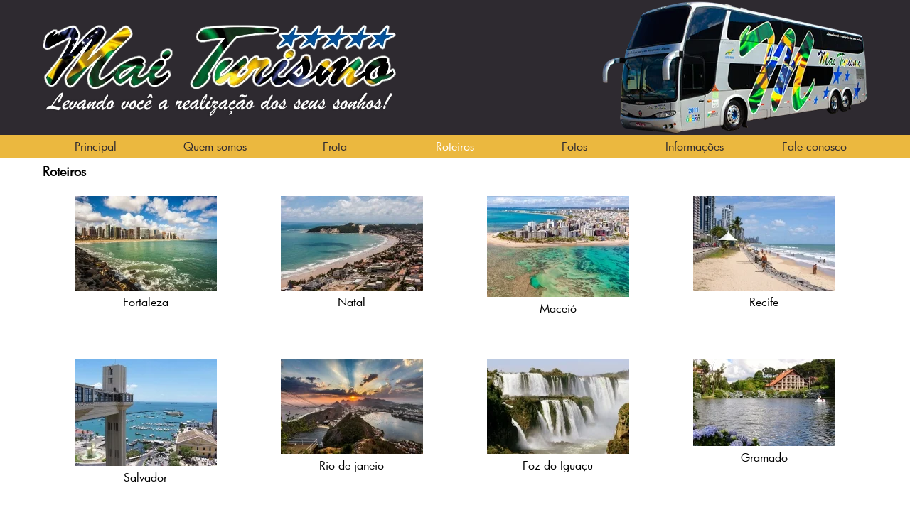

--- FILE ---
content_type: text/html; charset=utf-8
request_url: http://www.maiturismo.com.br/roteiros.php?p=131&t=fernando_de_noronha&c=
body_size: 4328
content:
<!DOCTYPE html>
<html lang="pt-br">
<head>
  <meta charset="iso-8859-1" />
  
  <title>Mai Turismo Levando voc&ecirc; a realiza&ccedil;&atilde;o dos seus sonhos </title>
  
  <meta content="" name="keywords"/>
  <meta content="" name="description"/>
  <meta name="viewport" content="width=device-width, initial-scale=1">
  <meta name="author" content="DaWeb Solues para internet" /> 
  <link rel="shortcut icon" href="http://www.maiturismo.com.br/imagens/logo.ico" /> 

  <!--JQUERY-->
  <script type="text/javascript" src="http://www.maiturismo.com.br/js/jquery-1.8.3.min.js"></script>
  
  <!--MEDIA QUERIES NO IE-->
  <script src="http://www.maiturismo.com.br/js/css3-mediaqueries.js"></script>
  
  <!--BOOTSTRAP-->
  <link href="http://www.maiturismo.com.br/css/bootstrap.css" rel="stylesheet">
  <script src="http://www.maiturismo.com.br/js/bootstrap.min.js"></script>

  <!-- VALIDATE -->
  <script src="http://www.maiturismo.com.br/js/jquery.validate.min.js" charset="UTF-8"></script>
  
  <!-- MASKED INPUT -->
  <script src="http://www.maiturismo.com.br/js/jquery.maskedinput-1.1.4.pack.js"></script>
  
  <!--JQUERY UI-->
  <script type="text/javascript" src="http://www.maiturismo.com.br/js/jquery-ui-1.10.3.custom.min.js"></script>
  <link rel="stylesheet" href="http://www.maiturismo.com.br/css/ui_themes/black-tie/jquery-ui.min.css" type="text/css" media="all">
  
  <!-- FONTAWESOME STYLES-->
  <link href="http://www.maiturismo.com.br/css/font-awesome.css" rel="stylesheet" />
  
  <!--BANNERS
  <script src="http://www.maiturismo.com.br/js/jquery.mobile.customized.min.js"></script>-->
  <script src="http://www.maiturismo.com.br/js/jquery.easing.1.3.js"></script> 
  <script src="http://www.maiturismo.com.br/js/camera.js"></script> 
  <link rel="stylesheet" type="text/css" href="http://www.maiturismo.com.br/css/slides.css" />
  
  <!--TOOLTIP-->
  <script src="http://www.maiturismo.com.br/js/bootstrap-tooltip.js"></script>
  <script>
  	$(function(){
		$("[data-tooltipFocus='true']").tooltip({
			trigger: "focus",
			template: '<div class="tooltip"><div class="tooltip-arrow"></div><div class="tooltip-inner f18" style="background:#000"></div></div>'
		});
		
		$("[data-tooltipHover='true']").tooltip({
			trigger: "hover",
			template: '<div class="tooltip"><div class="tooltip-arrow"></div><div class="tooltip-inner f18" style="background:#000"></div></div>',
			placement: 'right'
		});
	});
    
  </script>
  
  <!--PLACEHOLDER NO IE-->
  <script src="http://www.maiturismo.com.br/js/jquery.placeholder.min.js" type="text/javascript" charset="utf-8"></script>
  <script type="text/javascript">
    jQuery(function($) {
        if(!$.placeholder.input || !$.placeholder.textarea) {
            $('#hint').hide();
        }
    });
  </script>
  
  <!-- Add fancyBox main JS and CSS files -->
  <script type="text/javascript" src="fancybox/jquery.fancybox.js?v=2.1.5"></script>
  <link rel="stylesheet" type="text/css" href="fancybox/jquery.fancybox.css?v=2.1.5" media="screen" />
  <script>
    $(document).ready(function() {
		$(".fancybox").fancybox({
			maxWidth	: 800,
			maxHeight	: 600,
			fitToView	: false,
			width		: '70%',
			height		: '70%',
			autoSize	: true,
			closeClick	: false,
			openEffect	: 'elastic',
			closeEffect	: 'elastic'
		});
		$(".img").fancybox({
			fitToView	: true,
			autoSize	: true,
			closeClick	: true,
			openEffect	: 'elastic',
			closeEffect	: 'elastic',
			cyclic      : false
		});
	});
  </script>
  
  <!--CAROUSEL-->
  <link rel="stylesheet" type="text/css" href="http://www.maiturismo.com.br/slick/slick.css"/>
  <link rel="stylesheet" type="text/css" href="http://www.maiturismo.com.br/slick/slick-theme.css"/>
  <script type="text/javascript" src="http://www.maiturismo.com.br/slick/slick.min.js"></script>
  
  <!--FUNCOES DO SITE-->
  <link rel="stylesheet" type="text/css" href="http://www.maiturismo.com.br/css/styles.css?data=31-01-2026-10-47-45">
  <script language="javascript" src="http://www.maiturismo.com.br/js/funcoes.js"></script>
    
  <!--ANALYTICS-->
  <script>
	  (function(i,s,o,g,r,a,m){i['GoogleAnalyticsObject']=r;i[r]=i[r]||function(){
	  (i[r].q=i[r].q||[]).push(arguments)},i[r].l=1*new Date();a=s.createElement(o),
	  m=s.getElementsByTagName(o)[0];a.async=1;a.src=g;m.parentNode.insertBefore(a,m)
	  })(window,document,'script','//www.google-analytics.com/analytics.js','ga');
	
	  ga('create', 'UA-73667172-1', 'auto');
	  ga('send', 'pageview');
  </script>
  
  <!--FACEBOOK-->
          
    <meta property="og:title" content="Mai Turismo Levando voc&ecirc; a realiza&ccedil;&atilde;o dos seus sonhos " />
    <meta property="og:type" content="website" />
    <meta property="og:url" content="http://www.maiturismo.com.br/roteiros.php?p=131&t=fernando_de_noronha&c=" />
    <meta property="og:image" content="http://www.maiturismo.com.br/imagens/logo.png" />
    <meta property="og:site_name" content="Mai Turismo Levando voc&ecirc; a realiza&ccedil;&atilde;o dos seus sonhos " />
    <meta property="fb:admins" content="" /> 
  </head>
		
  <body>
    		
	<header id="topo">
      <div class="topo">
        <div class="w1200">
          <div class="logo"><a href="principal.php"><img src="http://www.maiturismo.com.br/imagens/logo.png" alt="Mai Turismo Levando voc&ecirc; a realiza&ccedil;&atilde;o dos seus sonhos" style="width: 100%; max-width:497px;"></a></div>
          
          <div class="buss"><img src="http://www.maiturismo.com.br/imagens/buss.png" alt="Mai Turismo Levando voc&ecirc; a realiza&ccedil;&atilde;o dos seus sonhos" style="width: 100%; max-width:373px;"></div>
          
          <div class="clear"></div>
        </div>
        
        <div class="area_menu">
          <nav class="menu w1200">
            <ul>
              <li class=""><a href="principal.php">Principal</a></li>
              <li class=""><a href="quem-somos.php">Quem somos</a></li>
              <li class=""><a href="frota.php">Frota</a></li>
              <li class="active">
                <a href="#">Roteiros</a>
                <ul style="margin-left:20px;;">
<li style=""><a href="roteiros.php?c=2&t=pacotes_aareos_nacionais">Pacotes Aéreos Nacionais</a></li><li style="border-top:1px solid #ededed;"><a href="roteiros.php?c=5&t=promoaaes">Promoções</a></li><li style="border-top:1px solid #ededed;"><a href="roteiros.php?c=1&t=pacotes_rodoviarios">Pacotes Rodoviários</a></li><li style="border-top:1px solid #ededed;"><a href="roteiros.php?c=4&t=pacotes_aareos_internacionais">Pacotes Aéreos Internacionais</a></li><li style="border-top:1px solid #ededed;"><a href="roteiros.php?c=3&t=cruzeiros">Cruzeiros</a></li>                  
                </ul>
              </li>
              <li class=""><a href="fotos.php">Fotos</a></li>
              <li class="">
                <a href="#">Informa&ccedil;&otilde;es</a>
                <ul>
<li style="border-top:1px solid #ededed;"><a href="informacoes.php?c=10&t=alfandega">Alfândega</a></li><li style="border-top:1px solid #ededed;"><a href="informacoes.php?c=16&t=bagagem_de_mao">Bagagem de Mão</a></li><li style="border-top:1px solid #ededed;"><a href="informacoes.php?c=9&t=consulados">Consulados</a></li><li style="border-top:1px solid #ededed;"><a href="informacoes.php?c=14&t=conversao_de_medidas">Conversão de Medidas</a></li><li style="border-top:1px solid #ededed;"><a href="informacoes.php?c=12&t=conversaes">Conversões</a></li><li style="border-top:1px solid #ededed;"><a href="informacoes.php?c=7&t=dicas_para_arrumar_a_mala">Dicas para arrumar a mala</a></li><li style="border-top:1px solid #ededed;"><a href="informacoes.php?c=8&t=fusos_horarios">Fusos Horários</a></li><li style="border-top:1px solid #ededed;"><a href="informacoes.php?c=15&t=novas_regras_para_bagagens">Novas regras para Bagagens</a></li><li style="border-top:1px solid #ededed;"><a href="informacoes.php?c=4&t=seguro_viagem">Seguro Viagem</a></li><li style="border-top:1px solid #ededed;"><a href="informacoes.php?c=6&t=web_checkin">Web Check-In</a></li>                  
                </ul>
              </li>
              <li class=""><a href="fale-conosco.php">Fale conosco</a></li>
            </ul>
          </nav>
          
          <nav class="menuMobile" style="margin-top:13px;">
            <button data-toggle="dropdown" class="btn btn-primary dropdown-toggle"><i class="fa fa-bars"></i></button>
            <ul class="dropdown-menu">
              <li class=""><a href="principal.php">Principal</a></li>
              <li class=""><a href="quem-somos.php">Quem somos</a></li>
              <li class=""><a href="frota.php">Frota</a></li>
              <li class="active">
                <a href="#">Roteiros</a>
                <ul>
<li style="border-top:1px solid #ededed;"><a href="roteiros.php?c=2&t=pacotes_aareos_nacionais">Pacotes Aéreos Nacionais</a></li><li style="border-top:1px solid #ededed;"><a href="roteiros.php?c=5&t=promoaaes">Promoções</a></li><li style="border-top:1px solid #ededed;"><a href="roteiros.php?c=1&t=pacotes_rodoviarios">Pacotes Rodoviários</a></li><li style="border-top:1px solid #ededed;"><a href="roteiros.php?c=4&t=pacotes_aareos_internacionais">Pacotes Aéreos Internacionais</a></li><li style="border-top:1px solid #ededed;"><a href="roteiros.php?c=3&t=cruzeiros">Cruzeiros</a></li>                  
                </ul>
              </li>
              <li class=""><a href="fotos.php">Fotos</a></li>
              <li class="">
                <a href="#">Informa&ccedil;&otilde;es</a>
                <ul>
<li style="border-top:1px solid #ededed;"><a href="informacoes.php?c=10&t=alfandega">Alfândega</a></li><li style="border-top:1px solid #ededed;"><a href="informacoes.php?c=16&t=bagagem_de_mao">Bagagem de Mão</a></li><li style="border-top:1px solid #ededed;"><a href="informacoes.php?c=9&t=consulados">Consulados</a></li><li style="border-top:1px solid #ededed;"><a href="informacoes.php?c=14&t=conversao_de_medidas">Conversão de Medidas</a></li><li style="border-top:1px solid #ededed;"><a href="informacoes.php?c=12&t=conversaes">Conversões</a></li><li style="border-top:1px solid #ededed;"><a href="informacoes.php?c=7&t=dicas_para_arrumar_a_mala">Dicas para arrumar a mala</a></li><li style="border-top:1px solid #ededed;"><a href="informacoes.php?c=8&t=fusos_horarios">Fusos Horários</a></li><li style="border-top:1px solid #ededed;"><a href="informacoes.php?c=15&t=novas_regras_para_bagagens">Novas regras para Bagagens</a></li><li style="border-top:1px solid #ededed;"><a href="informacoes.php?c=4&t=seguro_viagem">Seguro Viagem</a></li><li style="border-top:1px solid #ededed;"><a href="informacoes.php?c=6&t=web_checkin">Web Check-In</a></li>                  
                </ul>
              </li>
              <li class=""><a href="fale-conosco.php">Fale conosco</a></li>
            </ul>
          </nav>
        </div>
        
        <div class="clear"></div>
      </div>
    </header>
    <div class="content w1200 home">
<h1 class="">Roteiros</h1>		<article class="roteiros center">
          <a href="roteiros.php?r=115&t=fortaleza&c=">
            <div>
              <img src="http://www.maiturismo.com.br/admin/arquivos/roteiros/fortaleza.19_11_2018_18_54_39_mini.jpg" alt="Fortaleza" class="img_link" style="width:100%; max-width:200px; min-width:100px;" />
            </div>
            <div class="f16">Fortaleza</div>
          </a>
        </article>
		<article class="roteiros center">
          <a href="roteiros.php?r=116&t=natal&c=">
            <div>
              <img src="http://www.maiturismo.com.br/admin/arquivos/roteiros/natal_1.19_11_2018_18_56_14_mini.jpg" alt="Natal" class="img_link" style="width:100%; max-width:200px; min-width:100px;" />
            </div>
            <div class="f16">Natal</div>
          </a>
        </article>
		<article class="roteiros center">
          <a href="roteiros.php?r=117&t=maceia&c=">
            <div>
              <img src="http://www.maiturismo.com.br/admin/arquivos/roteiros/maceio.19_11_2018_18_56_53_mini.jpg" alt="Maceió" class="img_link" style="width:100%; max-width:200px; min-width:100px;" />
            </div>
            <div class="f16">Maceió</div>
          </a>
        </article>
		<article class="roteiros center">
          <a href="roteiros.php?r=118&t=recife&c=">
            <div>
              <img src="http://www.maiturismo.com.br/admin/arquivos/roteiros/recife.19_11_2018_18_57_18_mini.jpg" alt="Recife" class="img_link" style="width:100%; max-width:200px; min-width:100px;" />
            </div>
            <div class="f16">Recife</div>
          </a>
        </article>
		<article class="roteiros center">
          <a href="roteiros.php?r=119&t=salvador&c=">
            <div>
              <img src="http://www.maiturismo.com.br/admin/arquivos/roteiros/salvador.19_11_2018_18_57_47_mini.jpg" alt="Salvador" class="img_link" style="width:100%; max-width:200px; min-width:100px;" />
            </div>
            <div class="f16">Salvador</div>
          </a>
        </article>
		<article class="roteiros center">
          <a href="roteiros.php?r=120&t=rio_de_janeio&c=">
            <div>
              <img src="http://www.maiturismo.com.br/admin/arquivos/roteiros/rio_de_janeiro_visto_do_pao_de_acucar.19_11_2018_19_25_43_mini.jpg" alt="Rio de janeio" class="img_link" style="width:100%; max-width:200px; min-width:100px;" />
            </div>
            <div class="f16">Rio de janeio</div>
          </a>
        </article>
		<article class="roteiros center">
          <a href="roteiros.php?r=121&t=foz_do_iguaau&c=">
            <div>
              <img src="http://www.maiturismo.com.br/admin/arquivos/roteiros/foz_do_iguacu.19_11_2018_18_58_52_mini.jpg" alt="Foz do Iguaçu" class="img_link" style="width:100%; max-width:200px; min-width:100px;" />
            </div>
            <div class="f16">Foz do Iguaçu</div>
          </a>
        </article>
		<article class="roteiros center">
          <a href="roteiros.php?r=122&t=gramado&c=">
            <div>
              <img src="http://www.maiturismo.com.br/admin/arquivos/roteiros/gramado.19_11_2018_18_59_48_mini.jpg" alt="Gramado" class="img_link" style="width:100%; max-width:200px; min-width:100px;" />
            </div>
            <div class="f16">Gramado</div>
          </a>
        </article>
		<article class="roteiros center">
          <a href="roteiros.php?r=123&t=bonito&c=">
            <div>
              <img src="http://www.maiturismo.com.br/admin/arquivos/roteiros/bonito.19_11_2018_19_00_21_mini.jpg" alt="Bonito" class="img_link" style="width:100%; max-width:200px; min-width:100px;" />
            </div>
            <div class="f16">Bonito</div>
          </a>
        </article>
		<article class="roteiros center">
          <a href="roteiros.php?r=124&t=lenaaes_maranhenses&c=">
            <div>
              <img src="http://www.maiturismo.com.br/admin/arquivos/roteiros/lencois_maranhenses.19_11_2018_19_23_31_mini.jpg" alt="Lenções Maranhenses" class="img_link" style="width:100%; max-width:200px; min-width:100px;" />
            </div>
            <div class="f16">Lenções Maranhenses</div>
          </a>
        </article>
		<article class="roteiros center">
          <a href="roteiros.php?r=125&t=manaus&c=">
            <div>
              <img src="http://www.maiturismo.com.br/admin/arquivos/roteiros/manaus.19_11_2018_19_23_51_mini.jpg" alt="Manaus" class="img_link" style="width:100%; max-width:200px; min-width:100px;" />
            </div>
            <div class="f16">Manaus</div>
          </a>
        </article>
		<article class="roteiros center">
          <a href="roteiros.php?r=126&t=belem&c=">
            <div>
              <img src="http://www.maiturismo.com.br/admin/arquivos/roteiros/belem.19_11_2018_19_24_06_mini.jpg" alt="Belem" class="img_link" style="width:100%; max-width:200px; min-width:100px;" />
            </div>
            <div class="f16">Belem</div>
          </a>
        </article>
		<article class="roteiros center">
          <a href="roteiros.php?r=127&t=aracaju&c=">
            <div>
              <img src="http://www.maiturismo.com.br/admin/arquivos/roteiros/aracaju.19_11_2018_19_24_29_mini.jpg" alt="Aracaju" class="img_link" style="width:100%; max-width:200px; min-width:100px;" />
            </div>
            <div class="f16">Aracaju</div>
          </a>
        </article>
		<article class="roteiros center">
          <a href="roteiros.php?r=128&t=sao_paulo&c=">
            <div>
              <img src="http://www.maiturismo.com.br/admin/arquivos/roteiros/sao_paulo.19_11_2018_19_02_22_mini.jpg" alt="São Paulo" class="img_link" style="width:100%; max-width:200px; min-width:100px;" />
            </div>
            <div class="f16">São Paulo</div>
          </a>
        </article>
		<article class="roteiros center">
          <a href="roteiros.php?r=129&t=joao_pessoa&c=">
            <div>
              <img src="http://www.maiturismo.com.br/admin/arquivos/roteiros/joao_pessoa.19_11_2018_19_23_12_mini.jpg" alt="João Pessoa" class="img_link" style="width:100%; max-width:200px; min-width:100px;" />
            </div>
            <div class="f16">João Pessoa</div>
          </a>
        </article>
		<article class="roteiros center">
          <a href="roteiros.php?r=130&t=caldas_novas&c=">
            <div>
              <img src="http://www.maiturismo.com.br/admin/arquivos/roteiros/caldas_novas.19_11_2018_19_21_59_mini.jpg" alt="Caldas novas" class="img_link" style="width:100%; max-width:200px; min-width:100px;" />
            </div>
            <div class="f16">Caldas novas</div>
          </a>
        </article>
		<article class="roteiros center">
          <a href="roteiros.php?r=131&t=fernando_de_noronha&c=">
            <div>
              <img src="http://www.maiturismo.com.br/admin/arquivos/roteiros/fernando_de__noronha.19_11_2018_19_22_46_mini.jpg" alt="Fernando de Noronha" class="img_link" style="width:100%; max-width:200px; min-width:100px;" />
            </div>
            <div class="f16">Fernando de Noronha</div>
          </a>
        </article>
		<article class="roteiros center">
          <a href="roteiros.php?r=136&t=caldas_novas_e_trindade&c=">
            <div>
              <img src="http://www.maiturismo.com.br/admin/arquivos/roteiros/caldas_novas__e_trindade.23_11_2018_18_13_15_mini.jpg" alt="Caldas novas e Trindade" class="img_link" style="width:100%; max-width:200px; min-width:100px;" />
            </div>
            <div class="f16">Caldas novas e Trindade</div>
          </a>
        </article>
		<article class="roteiros center">
          <a href="roteiros.php?r=138&t=cancun&c=">
            <div>
              <img src="http://www.maiturismo.com.br/admin/arquivos/roteiros/cancun.29_11_2018_12_37_07_mini.jpg" alt="Cancun" class="img_link" style="width:100%; max-width:200px; min-width:100px;" />
            </div>
            <div class="f16">Cancun</div>
          </a>
        </article>
		<article class="roteiros center">
          <a href="roteiros.php?r=139&t=river_plate_x_athletico__pr&c=">
            <div>
              <img src="http://www.maiturismo.com.br/admin/arquivos/roteiros/river_plate.14_05_2019_17_34_33_mini.jpg" alt="River Plate x Athletico - PR" class="img_link" style="width:100%; max-width:200px; min-width:100px;" />
            </div>
            <div class="f16">River Plate x Athletico - PR</div>
          </a>
        </article>
		<article class="roteiros center">
          <a href="roteiros.php?r=140&t=santiago&c=">
            <div>
              <img src="http://www.maiturismo.com.br/admin/arquivos/roteiros/valle_nevado.14_05_2019_17_51_21_mini.jpg" alt="Santiago" class="img_link" style="width:100%; max-width:200px; min-width:100px;" />
            </div>
            <div class="f16">Santiago</div>
          </a>
        </article>
		<article class="roteiros center">
          <a href="roteiros.php?r=141&t=buenos_aires_em_julho&c=">
            <div>
              <img src="http://www.maiturismo.com.br/admin/arquivos/roteiros/buenos_ai.14_05_2019_18_33_40_mini.jpg" alt="Buenos Aires em Julho" class="img_link" style="width:100%; max-width:200px; min-width:100px;" />
            </div>
            <div class="f16">Buenos Aires em Julho</div>
          </a>
        </article>
		<article class="roteiros center">
          <a href="roteiros.php?r=142&t=foz_do_iguaau&c=">
            <div>
              <img src="http://www.maiturismo.com.br/admin/arquivos/roteiros/foz.14_05_2019_18_37_14_mini.jpg" alt="Foz do Iguaçu" class="img_link" style="width:100%; max-width:200px; min-width:100px;" />
            </div>
            <div class="f16">Foz do Iguaçu</div>
          </a>
        </article>
		<article class="roteiros center">
          <a href="roteiros.php?r=143&t=natal&c=">
            <div>
              <img src="http://www.maiturismo.com.br/admin/arquivos/roteiros/natal.14_05_2019_18_40_30_mini.jpg" alt="Natal" class="img_link" style="width:100%; max-width:200px; min-width:100px;" />
            </div>
            <div class="f16">Natal</div>
          </a>
        </article>
		<article class="roteiros center">
          <a href="roteiros.php?r=144&t=mendoza&c=">
            <div>
              <img src="http://www.maiturismo.com.br/admin/arquivos/roteiros/mendoza.14_05_2019_18_59_26_mini.jpg" alt="Mendoza" class="img_link" style="width:100%; max-width:200px; min-width:100px;" />
            </div>
            <div class="f16">Mendoza</div>
          </a>
        </article>
		<article class="roteiros center">
          <a href="roteiros.php?r=96&t=cruzeiros_&c=">
            <div>
              <img src="http://www.maiturismo.com.br/admin/arquivos/roteiros/cruzeiro_msc.21_11_2018_13_12_23_mini.jpg" alt="Cruzeiros " class="img_link" style="width:100%; max-width:200px; min-width:100px;" />
            </div>
            <div class="f16">Cruzeiros </div>
          </a>
        </article>
	  <div class="clear"></div>
    </div>
	      <footer id="rodape">
        <div class="footer w1200">
          <div class="infos_rodape azul">
            <p class="m0">Rua Mal. Deodoro da Fonseca, 889, Sala 03, Tapaj&oacute;s, Indaial/SC</p>
            <p class="m0"><a href="callto:+554733330030" class="azul">(47) 3333-0030</a> / <a href="callto:+554799460030" class="azul">(47) 9946-0030</a> / <a href="callto:+554784660030" class="azul">(47) 8466-0030</a></p>
            <p class="m0"><a href="mailto:maiturismo@maiturismo.com.br" class="azul">maiturismo@maiturismo.com.br</a></p>
            <p class="pt-10">Mai Turismo - 2016 - Todos os direitos reservados</p>
          </div>
          
          <div class="assinatura">
            <a href="https://www.facebook.com/MaiTransTurismo" target="_blank" title="Acesse nossa Fanpage"><i class="fa fa-facebook-square f24 azul"></i></a>&nbsp;
            <a href="https://www.google.com/maps?ll=-26.899594,-49.240619&z=16&t=m&hl=pt-BR&gl=BR&mapclient=embed&q=Rua+Marechal+Deodoro+da+Fonseca,+889+-+Tapaj%C3%B3s+Indaial+-+SC+89130-000" target="_blank" title="Veja o mapa de localiza��o"><i class="fa fa-map-marker f24 azul"></i></a>
            <p class="daweb"><a href="http://www.daweb.com.br" target="_blank"><img src="http://www.maiturismo.com.br/imagens/logo-daweb.png" alt="Daweb Desenvolvimento de Sites" title="Daweb Desenvolvimento de Sites"></a></p>
          </div>
          <div class="clear"></div>
        </div>
      </footer>
      
      <div class="alert alert-danger" id="divErro"><i class="fa fa-exclamation-triangle"></i> <span class="text"></span></div>
      <div class="alert alert-success" id="divRetorno"><i class="fa fa-check"></i> <span class="text"></span></div>
  
  </body>
</html>


--- FILE ---
content_type: text/css
request_url: http://www.maiturismo.com.br/css/styles.css?data=31-01-2026-10-47-45
body_size: 1665
content:

@font-face {
  font-family: 'futura_bk';
  src: url('fonts/Futura-Book.eot?#iefix') format('embedded-opentype'), 
	   url('fonts/Futura-Book.woff') format('woff'), 
	   url('fonts/Futura-Book.ttf') format('truetype'), 
	   url('fonts/Futura-Book.svg#Futura-Book') format('svg');
  font-weight: normal;
  font-style: normal;
}

*{
	margin: 0;
	padding: 0;
	border: 0;
	list-style:none;
	outline:none;
}

body{
	font-family: "futura_bk", Arial, Helvetica, sans-serif;
	font-size: 14px;
	color: #000;
	background:#fff;
}

a{
	text-decoration: none;
	color:#000;
}

a:hover{
	text-decoration: underline;
	color:#666;
}

.destaque{
	font-weight: bold;
}

.clear{
	clear:both;	
}

.f10{
	font-size:10px;
}

.f12{
	font-size:12px;
}

.f14{
	font-size:14px;
}

.f16{
	font-size:16px;
}

.f18{
	font-size:18px;
}

.f24{
	font-size:24px;
}

.f50{
	font-size:50px;
}

.branco{
	color:#fff;
}

.preto{
	color:#000;
}

.cinza{
	color:#666;
}

.vermelho{
	color:#ff0000;
}

.azul{
	color:#2e2a30;
}

a .azul:hover{
	color:#666;
}

.center{
	text-align:center;
}

.justify{
	text-align:justify;
}

.vmiddle{
	vertical-align:middle;
}

.left{
	float:left;
}

.right{
	float:right;
}

h1{
	font-size:18px;
	font-weight:bold;
	margin:0;
	padding:0;
}

h2{
	font-size:18px;
	margin:0;
	padding:0;
}

.m0{
	margin:0
}

.p0-10{
	padding:0 10px;
}

.pb-10{
	padding:0 0 10px 0;
}

.pt-10{
	padding-top:10px;
}

.w25{
	width:25%;
	padding:0 5% 0 5%;
}

.w1200{
	max-width:1180px;
	padding:0 10px;
	margin:auto;
}

.contatoLeft{
	float:left;
	width:48%;
	margin-bottom:10px;
}

.contatoRight{
	float:right;
	width:48%;
	margin-bottom:10px;
	padding-top:7px;
}

/*ESTRUTURA DO SITE*/
header#topo{
	padding:0px;
}

header#topo .topo{
	background:#2e2a30;
}

header#topo .logo{
	width:auto;
	float:left;
	padding:35px 0 10px 0;
}

header#topo .buss{
	width:auto;
	float:right;
	padding:2px 0 2px 0;
}

header#topo .area_menu{
	width:100%;
	background:#ebb83f;
}

header#topo nav.menu{
	display:table;
	width:100%;
	padding:5px 0 5px 0;
}

header#topo nav.menu ul li{
	float:left;
	width:14.28%;
	text-align:center;
}

header#topo nav.menu ul li a{
	color:#2e2a30;
	font-size:16px;
}

header#topo nav.menu ul li a:hover{
	text-decoration:none;
	color:#fff;
}

header#topo nav.menu ul li.active a{
	color:#fff;
}

/*menu dropdown*/
header#topo nav.menu ul li ul{
	background:#f8f8f8;
	border:1px solid #aeaeae;
	padding:0 8px;
	position:absolute;
	z-index:9999999999999999999999;
		visibility:hidden;
		opacity:0;
		transition:visibility 0s linear 0.5s,opacity 0.5s linear;
		z-index:999999999;
}

header#topo nav.menu ul li ul li{
	float:none;
	padding:5px 10px 5px 5px;
	margin:0;
	text-align:left;
	width:100%;
}

header#topo nav.menu ul li ul li a, header#topo nav.menu ul li:hover ul li a{
	color:#000;
}

header#topo nav.menu ul li ul li:hover a{
	color:#666;
}

header#topo nav.menu ul li:hover ul{
	opacity:1;
	transition-delay:0s;
	visibility:visible;
}

/*menu mobile*/
header#topo nav.menuMobile{
	display:none;
	position:absolute;
	top:40px;
	left:10px;
}

header#topo nav.menuMobile ul li{
	text-align:left;
}

header#topo nav.menuMobile ul li ul{
	display:none;
}

header#topo nav.menuMobile ul li:hover ul{
	display:block;
}

header#topo nav.menuMobile ul li:hover{
	background:#f5f5f5;
}

header#topo nav.menuMobile ul li ul li:hover{
	background:#ddd;
	color:#666;
}

header#topo nav.menuMobile ul li ul li a{
	color:#333;
}

header#topo nav.menuMobile ul li ul li{
	padding:0 3px 0 24px;
}

.camera_wrap{
	width:100%;
	margin-top:0;
}

.content{
	padding:10px;
	min-height:467px;
}

article.roteiros{
	width:21%;
	float:left;
	margin:20px 2%;
	min-height:190px;
	text-align:center;
}

article.roteiros div.imagem{
	text-align:center;
	margin:10px 0;
	min-height:100px;
}

.img_link{
	margin:5px auto;
}

.img_link:hover{
	border:5px solid #fff;
	margin:3px auto;
}

.item{
	width:33,3%;
	float:left;
	margin:10px 0 0 0;
}

.novidades{
	float:left;
	width:32.3%;
	margin-bottom:10px;
	padding:34px 10px 34px 10px;
	border:1px solid #aeaeae;
}

.tempo{
	float:left;
	width:32.3%;
	margin:0 1% 10px 1%;
	padding:10px 10px 0 10px;
	border:1px solid #aeaeae;
}

.cotacao{
	float:left;
	width:32.3%;
	margin-bottom:10px;
	padding:40px 10px 40px 10px;
	border:1px solid #aeaeae;
}

/*RODAPE*/
footer#rodape{
	background:#feb813;
}

footer#rodape .footer{
	
}

footer#rodape .footer .infos_rodape{
	float:left;
	width:90%;
	padding:10px 0 0 0;
	font-weight:normal;
}

footer#rodape .footer .assinatura{
	float:left;
	width:10%;
	text-align:right;
	padding:10px 0 0 0;
}

footer#rodape .footer .assinatura .daweb{
	padding-top:42px;
}

@media (max-width: 1400px) {
	.content{
		min-height:380px;
	}
}

@media (max-width: 1279px) {
	.content{
		min-height:320px;
	}
}

@media (max-width: 1023px) {
	.content{
		min-height:250px;
	}
	
	article.roteiros{
		width:29.33%;
	}
	
	.contatoLeft{
		float:none;
		width:100%;
	}
	
	.contatoRight{
		float:none;
		width:100%;
	}
}

@media (max-width: 920px) {
	.content{
		min-height:0;
	}
	
	header#topo nav.menu{
		display:none;
	}
	
	header#topo nav.menuMobile{
		display:block;
	}
	
	header#topo .logo{
		float:none;
		width:100%;
		text-align:center;
		padding:10px 0 10px 0;
	}
	
	header#topo .buss{
		float:none;
		width:100%;
		text-align:center;
		padding:0 0 10px 0;
	}

	header#topo .area_menu{
		float:none;
		text-align:center;
	}
	
	.novidades{
		float:none;
		width:100%;
		margin-bottom:10px;
		padding:10px;
		border:1px solid #aeaeae;
	}
	
	.tempo{
		float:none;
		width:100%;
		margin:0 0 10px 0;
		padding:10px 10px 0 10px;
		border:1px solid #aeaeae;
	}
	
	.cotacao{
		float:none;
		width:100%;
		padding:10px;
		margin:0;
		border:1px solid #aeaeae;
	}
}

@media (max-width: 670px) {
	
}

@media (max-width: 599px) {
	header#topo .logo{
		padding-left:40px;
	}
	
	footer#rodape .footer{ padding-bottom:1px; }
	
	footer#rodape .footer .infos_rodape{
		float:none;
		width:100%;
		text-align:center;
	}
	
	footer#rodape .footer .assinatura{
		float:none;
		width:100%;
		text-align:center;
		padding-top:0px;
	}
	
	footer#rodape .footer .assinatura .daweb{
		padding-top:10px;
	}
	
	article.roteiros{
		width:95%;
		float:none;
		margin:20px auto;
	}
}

/*ALERTS*/
.alert{
	width:100%;
	position:fixed;
	top:10px;
	z-index:9999999999999999999999999999999999999999;
	text-align:center;
	display:none;
}


--- FILE ---
content_type: text/plain
request_url: https://www.google-analytics.com/j/collect?v=1&_v=j102&a=2026404763&t=pageview&_s=1&dl=http%3A%2F%2Fwww.maiturismo.com.br%2Froteiros.php%3Fp%3D131%26t%3Dfernando_de_noronha%26c%3D&ul=en-us%40posix&dt=Mai%20Turismo%20Levando%20voc%C3%AA%20a%20realiza%C3%A7%C3%A3o%20dos%20seus%20sonhos&sr=1280x720&vp=1280x720&_u=IEBAAEABAAAAACAAI~&jid=604794449&gjid=729900526&cid=1220877416.1769899667&tid=UA-73667172-1&_gid=2114252059.1769899667&_r=1&_slc=1&z=1527583001
body_size: -286
content:
2,cG-J0S4WH4VKF

--- FILE ---
content_type: application/x-javascript
request_url: http://www.maiturismo.com.br/js/funcoes.js
body_size: 3195
content:
var offset = 0;

function mudaPagina(c,busca,limit,offset,destaque,sugeridos){	
	$('#conteudo_produtos').append('<p class="produtos-loading" style="text-align:center"><i class="fa fa-refresh fa-spin f30 preto"></i></p>');   
	$.ajax({
	   url:'produtos.php', //P�gina PHP que seleciona postagens
	   type:'GET', // m�todo post, GET ...
	   data: 'c='+c+'&busca='+busca+'&destaque='+destaque+'&sugeridos='+sugeridos+'&limit='+limit+'+&offset='+offset, //seus param�tros
	   success: function(data){ // sucesso de retorno executar fun��o
		 $('#conteudo_produtos').append(data); // adiciona o resultado na div #conteudo
		 $('.produtos-loading').remove();
	   } // fim success
	}); // fim ajax
} // fim document ready

$(document).ready(function () {
	$('.cpf_cnpj').change(function(){
		if(this.value == 'fisica'){
			$('#cpf').removeAttr('disabled');
			$('#rg').removeAttr('disabled');
			$('#cnpj').attr('disabled','disabled');
			$('#razao_social').attr('disabled','disabled');
			$('#nome_fantasia').attr('disabled','disabled');
			$('#ie').attr('disabled','disabled');
			$('#em').attr('disabled','disabled');
		}else{
			$('#cpf').attr('disabled','disabled');
			$('#rg').attr('disabled','disabled');
			$('#cnpj').removeAttr('disabled');
			$('#razao_social').removeAttr('disabled');
			$('#nome_fantasia').removeAttr('disabled');
			$('#ie').removeAttr('disabled');
			$('#im').removeAttr('disabled');
		}
	});
	
	//Mask CEP
	$(".cep").mask("99999-999");
	
	//Mask Data
	$(".datamask").mask("99/99/9999");
	
	//CPF
	$(".cpf").mask("999.999.999-99");
	
	//CNPJ
	$(".cnpj").mask("99.999.999/9999-99");
	
	//Mask FOne
	$('.formata_fone').keypress(function(){  
		mascara( this, mtel );  
	});
});

function carrega_cidade_cep(cep){
	$.getJSON("http://api.postmon.com.br/v1/cep/"+cep,
	  function (data) {
		  $('#estado').attr('value',data.estado);
		  $('#cidade').attr('value',data.cidade);
		  if(data.endereco != null){
			  var endereco = data.endereco.split(",");
			  $('#endereco').attr('value',endereco[0]);
			  $('#numero').attr('value',endereco[1]);
		  }
	  }
	)
}

function abre_zopim(){
	$zopim.livechat.window.show()
}

var tempo;
function mostra_erro(apaga){
	$('#divErro').fadeIn(1500,function(){
		if(!apaga){
			tempo = setTimeout("some_erro()",5000);
		}
	});
}

function some_erro(){
	clearTimeout(tempo);
	$('#divErro').fadeOut(1500);
}

var tempo2;
function mostra_retorno(){
	$('#divRetorno').fadeIn(1500,function(){
		tempo2 = setTimeout("some_retorno()",5000);
	});
}

function some_retorno(){
	clearTimeout(tempo2);
	$('#divRetorno').fadeOut(1500);
}

function troca_imagem(id, mini, imagem){
	document.getElementById('L_'+id).href = imagem;
	document.getElementById('I_'+id).src = mini;
}

var offset = 0;
$( window ).scroll(function() {
	if($(window).scrollTop() > 140){
		
	}else{
		
	}
});

function muda_qtd(qtd,item){
	$.ajax({
		  type: "GET",
		  url: "carrinho.php",
		  dataType: "html",
		  data: "menu=muda_qtd&item=" + escape(item) + "&qtd=" + escape(qtd),
		
		  success: function(response){
			  array = response.split('|');
			  $('#valor_item_'+item).html('<strong>'+array[0]+'<strong>');
			  $('#subtotal').text(array[1]);
			  $('#valor_final').html(array[2]);
			  muda_tipo_frete();
			  $('#qtdItens').load('carrinho.php?atu_itens=true');
			  $('#valorItens').load('carrinho.php?valor_itens=true');
			  
		  },
	  
		  error: function(){
			  alert('Ocorreu um erro!');
			  location.reload();
		  }
	});	
}

var valor_pac = '';
var valor_sedex = '';
var prazo_pac = '';
var prazo_sedex = '';
var tipoFrete = '';
var total = '';
function calcular_frete(cep, tipo){
	if(cep != ''){
		//$('#cepDestino').css('border','none');
		$.ajax({
			  type: "GET",
			  url: "carrinho.php",
			  dataType: "html",
			  data: "menu=calcular_frete&cep=" + escape(cep) + "&tipo=" + escape(tipo),
			
			  success: function(response){
				  if(response == 'erro'){
				      alert('CEP inv�lido ou sistema de c�lculo de frete temporiariamente indispon�vel, por favor tente novamente, se o erro persistir entre em contato conosco!');	  
				  }else{
					  array = response.split('<|>');
					  valor_pac = array[0];
					  valor_sedex = array[1];
					  valor_jadlog = array[10];
					  prazo_pac = array[2];
					  prazo_sedex = array[3];
					  prazo_jadlog = array[11];
					  tipoFrete = array[4];
					  total = array[5];
					  frete = array[6];
					  desconto = array[7];
					  
					  $('#valor_pac').html(valor_pac);
					  $('#valor_sedex').html(valor_sedex);
					  $('#prazo_pac').html(prazo_pac);
					  $('#prazo_sedex').html(prazo_sedex);
					  $('#valor_jadlog').html(valor_jadlog);
					  $('#prazo_jadlog').html(prazo_jadlog);
					  
					  $('#valor_final').html(total);
					  document.getElementById('tipo_'+tipoFrete).checked = true;
					  
					  $('#valor_frete').html(frete);
					 
					  if(array[8])
					  	$('#formas_frete_correios').css('display','block');
					  
					  if(array[9])
					  	$('#formas_frete_transportadora').css('display','block');
					  
					  if(desconto > 0){
						  $('#bt_valida_cupom').click();  
					  }
				  }
			  },
		  
			  error: function(){
				  alert('Ocorreu um erro ao calcular o frete, tente novamente!');
			  }
		});
		
	}else{
		$('#cepDestino').css('border','1px solid #f7b8d3');
	}
}

function recalcular_frete(cep){
	$.ajax({
		  type: "GET",
		  url: "entrega.php",
		  dataType: "html",
		  data: "menu=calcular_frete&cep=" + escape(cep),
		
		  success: function(response){
			  if(response == 'erro'){
				  alert('CEP inv�lido ou sistema de c�lculo de frete temporiariamente indispon�vel, por favor tente novamente, se o erro persistir entre em contato conosco!');	  
				  $('#input_valor_frete').attr('value','');
			  }else{
				  $('#valor_frete').html(response);
				  $('#input_valor_frete').attr('value',response);
			  }
		  },
	  
		  error: function(){
			  alert('Ocorreu um erro ao calcular o frete, tente novamente!');
		  }
	});
}

function muda_tipo_frete(){
	if(document.getElementById('tipo_PAC').checked == true){
		tipoFrete = 'PAC';	
		
	}else if(document.getElementById('tipo_SEDEX').checked == true){
		tipoFrete = 'SEDEX';	
		
	}else if(document.getElementById('tipo_RETIRAR').checked == true){
		tipoFrete = 'RETIRAR';	
	}
	calcular_frete(document.getElementById('cep').value, tipoFrete)
}

function valida_cupom(cupom){
	if(cupom != ''){
		//$('#cupom').css('border','none');
		$.ajax({
			  type: "GET",
			  url: "carrinho.php",
			  dataType: "html",
			  data: "menu=valida_cupom&cupom=" + escape(cupom),
			
			  success: function(response){
				  if(response == 'erro'){
				      alert('Ocorreu um erro ao validar o cupom, tente novamente!');	  
					  
				  }else{
					  array = response.split('<|>');
					  var retorno = array[0];
					  var desconto = array[1];
					  var vl_total = array[2];
					  $('#resp_cupom').html(retorno);
					  $('#valor_desconto').html(desconto);
					  $('#valor_final').html(vl_total);
				  }
			  },
		  
			  error: function(){
				  alert('Ocorreu um erro ao validar o cupom, tente novamente!');	  
			  }
		});
		
	}else{
		$.ajax({
			  type: "GET",
			  url: "carrinho.php",
			  dataType: "html",
			  data: "menu=zera_cupom",
			
			  success: function(response){
				  if(response == 'erro'){
				      alert('Ocorreu um erro ao validar o cupom, tente novamente!');	  
					  
				  }else{
					  array = response.split('<|>');
					  var retorno = array[0];
					  var desconto = array[1];
					  var vl_total = array[2];
					  $('#resp_cupom').html(retorno);
					  $('#valor_desconto').html(desconto);
					  $('#valor_final').html(vl_total);
				  }
			  },
		  
			  error: function(){
				  alert('Ocorreu um erro ao validar o cupom, tente novamente!');	  
			  }
		});
	}
}

function envia_carrinho(cupom){
	$.ajax({
		  type: "GET",
		  url: "carrinho.php",
		  dataType: "html",
		  data: "menu=valida_carrinho",
		
		  success: function(response){
			  if(response == 'erro'){
				  $('#validaCarrinho').html('<div class="alert alert-danger"><i class="fa fa-exclamation-triangle"></i> Ocorreu um erro ao verificar o carrinho, tente novamente!</div>');
				  
			  }else{
				  if(response == 'frete'){
					  $('#validaCarrinho').html('<div class="alert alert-danger"><i class="fa fa-exclamation-triangle"></i> Voc� deve calcular o frete antes de continuar</div>');
					  
				  }else if(response == 'ok'){
					  location.href = 'entrega.php';
				  }
			  }
		  },
	  
		  error: function(){
			 $('#validaCarrinho').html('<div class="alert alert-danger"><i class="fa fa-exclamation-triangle"></i> Ocorreu um erro ao verificar o carrinho, tente novamente!</div>');
		  }
	});
		
}

function muda_forma_pgto(){
	var parcelas = 1;
	if($('#pgto_bcash').attr('checked') == 'checked'){
		parcelas = $('#parcelas').attr('value');
		$('#area_botao').load('pagamento.php?metodo=bcash&parcelas='+parcelas);
		
	}else if($('#pgto_pagseguro').attr('checked') == 'checked'){
		$('#area_botao').load('pagamento.php?metodo=pagseguro&parcelas='+parcelas);
		
	}else if($('#pgto_deposito').attr('checked') == 'checked'){
		$('#area_botao').load('pagamento.php?metodo=deposito&parcelas='+parcelas);		
	}
}

function ChecaMail(mail){
    var er = new RegExp(/^[A-Za-z0-9_\-\.]+@[A-Za-z0-9_\-\.]{2,}\.[A-Za-z0-9]{2,}(\.[A-Za-z0-9])?/);
    if(typeof(mail) == "string"){
        if(er.test(mail)){ return true; }
    }else if(typeof(mail) == "object"){
        if(er.test(mail.value)){
            return true;
        }
    }else{
        return false;
    }
}


function mascara(o,f){  
        v_obj=o  
        v_fun=f  
        setTimeout("execmascara()",1)  
    } 
	
function execmascara(){  
	v_obj.value=v_fun(v_obj.value)  
} 

function mtel(v){  
	v=v.replace(/\D/g,"");             //Remove tudo o que n�o � d�gito  
	v=v.replace(/^(\d{2})(\d)/g,"$1 $2"); //Coloca par�nteses em volta dos dois primeiros d�gitos  
	v=v.replace(/(\d)(\d{4})$/,"$1-$2");    //Coloca h�fen entre o quarto e o quinto d�gitos  
	return v;  
}

function mtel2(v){  
	v=v.replace(/\D/g,"");             //Remove tudo o que n�o � d�gito  
	//v=v.replace(/^(\d{2})(\d)/g,"$1 $2"); //Coloca par�nteses em volta dos dois primeiros d�gitos  
	v=v.replace(/(\d)(\d{4})$/,"$1-$2");    //Coloca h�fen entre o quarto e o quinto d�gitos  
	return v;  
}

function id( el ){  
	return document.getElementById( el );  
} 

function MascaraFormata(src, mascara) {
	var campo   = src.value.length;
	var saida   = mascara.substring(0,1);
	var texto   = mascara.substring(campo);
	if(texto.substring(0,1) != saida) {
		src.value += texto.substring(0,1);
	}
}

function sonum(e) {
	if(window.event) {
		// for IE, e.keyCode or window.event.keyCode can be used
		key = e.keyCode;
	} else if(e.which) {
		// netscape
		key = e.which;
	} else {
		// no event, so pass through
		return true;
	}
	if ((key > 47 && key < 58) || (key == 8 || key == 9 || key == 127)){
	}else{
		return false;
	}
}

function imagem(name,t){
	var retorno = name.replace('.jpg',t+'.jpg');
	retorno = retorno.replace('.jpeg',t+'.jpeg');
	retorno = retorno.replace('.png', t+'.png');
	retorno = retorno.replace('.pneg', t+'.pneg');
	return retorno;
}